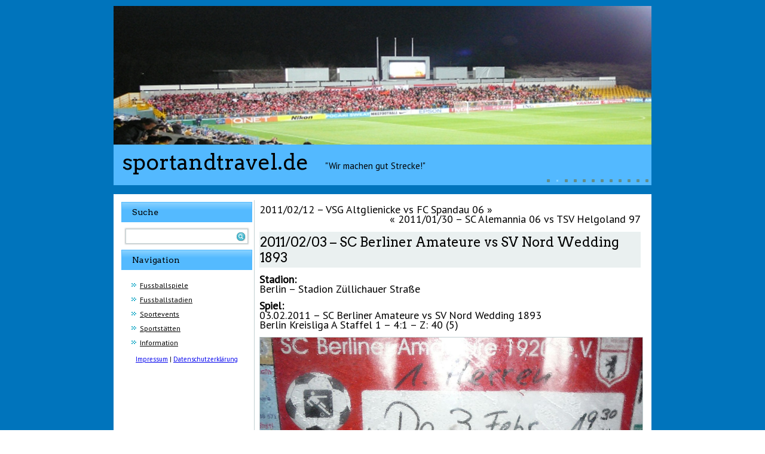

--- FILE ---
content_type: text/html; charset=UTF-8
request_url: http://www.sportandtravel.de/20110203-sc-berliner-amateure-vs-sv-nord-wedding-1893/
body_size: 3912
content:
<!DOCTYPE html>
<html lang="de">
<head>
<meta charset="UTF-8" />
<title>2011/02/03 &#8211; SC Berliner Amateure vs SV Nord Wedding 1893  | sportandtravel.de</title>
<!-- Created by Artisteer v4.0.0.58475 -->
<meta name="viewport" content="initial-scale = 1.0, maximum-scale = 1.0, user-scalable = no, width = device-width">
<!--[if lt IE 9]><script src="http://html5shiv.googlecode.com/svn/trunk/html5.js"></script><![endif]-->

<link rel="stylesheet" href="http://www.sportandtravel.de/wp-content/themes/sup32/style.css" media="screen" />
<link rel="pingback" href="http://www.sportandtravel.de/xmlrpc.php" />
<meta name='robots' content='max-image-preview:large' />
<link rel='dns-prefetch' href='//fonts.googleapis.com' />
<link rel='dns-prefetch' href='//s.w.org' />
<link rel="alternate" type="application/rss+xml" title="sportandtravel.de &raquo; Feed" href="http://www.sportandtravel.de/feed/" />
<link rel="alternate" type="application/rss+xml" title="sportandtravel.de &raquo; Kommentar-Feed" href="http://www.sportandtravel.de/comments/feed/" />
		<script type="text/javascript">
			window._wpemojiSettings = {"baseUrl":"https:\/\/s.w.org\/images\/core\/emoji\/13.0.1\/72x72\/","ext":".png","svgUrl":"https:\/\/s.w.org\/images\/core\/emoji\/13.0.1\/svg\/","svgExt":".svg","source":{"concatemoji":"http:\/\/www.sportandtravel.de\/wp-includes\/js\/wp-emoji-release.min.js?ver=5.7.14"}};
			!function(e,a,t){var n,r,o,i=a.createElement("canvas"),p=i.getContext&&i.getContext("2d");function s(e,t){var a=String.fromCharCode;p.clearRect(0,0,i.width,i.height),p.fillText(a.apply(this,e),0,0);e=i.toDataURL();return p.clearRect(0,0,i.width,i.height),p.fillText(a.apply(this,t),0,0),e===i.toDataURL()}function c(e){var t=a.createElement("script");t.src=e,t.defer=t.type="text/javascript",a.getElementsByTagName("head")[0].appendChild(t)}for(o=Array("flag","emoji"),t.supports={everything:!0,everythingExceptFlag:!0},r=0;r<o.length;r++)t.supports[o[r]]=function(e){if(!p||!p.fillText)return!1;switch(p.textBaseline="top",p.font="600 32px Arial",e){case"flag":return s([127987,65039,8205,9895,65039],[127987,65039,8203,9895,65039])?!1:!s([55356,56826,55356,56819],[55356,56826,8203,55356,56819])&&!s([55356,57332,56128,56423,56128,56418,56128,56421,56128,56430,56128,56423,56128,56447],[55356,57332,8203,56128,56423,8203,56128,56418,8203,56128,56421,8203,56128,56430,8203,56128,56423,8203,56128,56447]);case"emoji":return!s([55357,56424,8205,55356,57212],[55357,56424,8203,55356,57212])}return!1}(o[r]),t.supports.everything=t.supports.everything&&t.supports[o[r]],"flag"!==o[r]&&(t.supports.everythingExceptFlag=t.supports.everythingExceptFlag&&t.supports[o[r]]);t.supports.everythingExceptFlag=t.supports.everythingExceptFlag&&!t.supports.flag,t.DOMReady=!1,t.readyCallback=function(){t.DOMReady=!0},t.supports.everything||(n=function(){t.readyCallback()},a.addEventListener?(a.addEventListener("DOMContentLoaded",n,!1),e.addEventListener("load",n,!1)):(e.attachEvent("onload",n),a.attachEvent("onreadystatechange",function(){"complete"===a.readyState&&t.readyCallback()})),(n=t.source||{}).concatemoji?c(n.concatemoji):n.wpemoji&&n.twemoji&&(c(n.twemoji),c(n.wpemoji)))}(window,document,window._wpemojiSettings);
		</script>
		<style type="text/css">
img.wp-smiley,
img.emoji {
	display: inline !important;
	border: none !important;
	box-shadow: none !important;
	height: 1em !important;
	width: 1em !important;
	margin: 0 .07em !important;
	vertical-align: -0.1em !important;
	background: none !important;
	padding: 0 !important;
}
</style>
	<link rel='stylesheet' id='wp-block-library-css'  href='http://www.sportandtravel.de/wp-includes/css/dist/block-library/style.min.css?ver=5.7.14' type='text/css' media='all' />
<!--[if lte IE 7]>
<link rel='stylesheet' id='style.ie7.css-css'  href='http://www.sportandtravel.de/wp-content/themes/sup32/style.ie7.css?ver=5.7.14' type='text/css' media='screen' />
<![endif]-->
<link rel='stylesheet' id='style.responsive.css-css'  href='http://www.sportandtravel.de/wp-content/themes/sup32/style.responsive.css?ver=5.7.14' type='text/css' media='all' />
<link rel='stylesheet' id='css-css'  href='http://fonts.googleapis.com/css?family=PT+Sans%7CArvo&#038;subset=latin&#038;ver=5.7.14' type='text/css' media='all' />
<script type='text/javascript' src='http://www.sportandtravel.de/wp-content/themes/sup32/jquery.js?ver=5.7.14' id='jquery-js'></script>
<script type='text/javascript' src='http://www.sportandtravel.de/wp-content/themes/sup32/script.js?ver=5.7.14' id='script.js-js'></script>
<script type='text/javascript' src='http://www.sportandtravel.de/wp-content/themes/sup32/script.responsive.js?ver=5.7.14' id='script.responsive.js-js'></script>
<link rel="https://api.w.org/" href="http://www.sportandtravel.de/wp-json/" /><link rel="alternate" type="application/json" href="http://www.sportandtravel.de/wp-json/wp/v2/posts/2133" /><link rel="EditURI" type="application/rsd+xml" title="RSD" href="http://www.sportandtravel.de/xmlrpc.php?rsd" />
<link rel="wlwmanifest" type="application/wlwmanifest+xml" href="http://www.sportandtravel.de/wp-includes/wlwmanifest.xml" /> 
<link rel="canonical" href="http://www.sportandtravel.de/20110203-sc-berliner-amateure-vs-sv-nord-wedding-1893/" />
<link rel='shortlink' href='http://www.sportandtravel.de/?p=2133' />
<link rel="alternate" type="application/json+oembed" href="http://www.sportandtravel.de/wp-json/oembed/1.0/embed?url=http%3A%2F%2Fwww.sportandtravel.de%2F20110203-sc-berliner-amateure-vs-sv-nord-wedding-1893%2F" />
<link rel="alternate" type="text/xml+oembed" href="http://www.sportandtravel.de/wp-json/oembed/1.0/embed?url=http%3A%2F%2Fwww.sportandtravel.de%2F20110203-sc-berliner-amateure-vs-sv-nord-wedding-1893%2F&#038;format=xml" />
<!-- Analytics by WP-Statistics v12.6.12 - https://wp-statistics.com/ -->
<link rel="shortcut icon" href="http://www.sportandtravel.de/wp-content/themes/sup32/favicon.ico" /><link rel='header_link' href='https://www.sportandtravel.de/' /></head>
<body class="post-template-default single single-post postid-2133 single-format-standard">

<div id="sup-main">
<nav class="sup-nav clearfix">
    <div class="sup-nav-inner">
     
        </div>
    </nav>

<header class="clearfix sup-header clickable">

<div class="sup-slider sup-slidecontainerheader">
    <div class="sup-slider-inner">
<div class="sup-slide-item sup-slideheader0">
<div class="sup-textblock sup-slideheader0-object771675785" data-left="0%">
        <div class="sup-slideheader0-object771675785-text"></div>
    
</div>
</div>
<div class="sup-slide-item sup-slideheader1">
<div class="sup-textblock sup-slideheader1-object1559908080" data-left="0%">
        <div class="sup-slideheader1-object1559908080-text"></div>
    
</div>
</div>
<div class="sup-slide-item sup-slideheader2">
<div class="sup-textblock sup-slideheader2-object828969821" data-left="0%">
        <div class="sup-slideheader2-object828969821-text"></div>
    
</div>
</div>
<div class="sup-slide-item sup-slideheader3">
<div class="sup-textblock sup-slideheader3-object812407321" data-left="0%">
        <div class="sup-slideheader3-object812407321-text"></div>
    
</div>
</div>
<div class="sup-slide-item sup-slideheader4">
<div class="sup-textblock sup-slideheader4-object2057074329" data-left="0%">
        <div class="sup-slideheader4-object2057074329-text"></div>
    
</div>
</div>
<div class="sup-slide-item sup-slideheader5">
<div class="sup-textblock sup-slideheader5-object1486300272" data-left="0%">
        <div class="sup-slideheader5-object1486300272-text"></div>
    
</div>
</div>
<div class="sup-slide-item sup-slideheader6">
<div class="sup-textblock sup-slideheader6-object974022686" data-left="0%">
        <div class="sup-slideheader6-object974022686-text"></div>
    
</div>
</div>
<div class="sup-slide-item sup-slideheader7">
<div class="sup-textblock sup-slideheader7-object1767403173" data-left="0%">
        <div class="sup-slideheader7-object1767403173-text"></div>
    
</div>
</div>
<div class="sup-slide-item sup-slideheader8">
<div class="sup-textblock sup-slideheader8-object1323812059" data-left="0%">
        <div class="sup-slideheader8-object1323812059-text"></div>
    
</div>
</div>
<div class="sup-slide-item sup-slideheader9">
<div class="sup-textblock sup-slideheader9-object1446556444" data-left="0%">
        <div class="sup-slideheader9-object1446556444-text"></div>
    
</div>
</div>
<div class="sup-slide-item sup-slideheader10">
<div class="sup-textblock sup-slideheader10-object1425814208" data-left="0%">
        <div class="sup-slideheader10-object1425814208-text"></div>
    
</div>
</div>
<div class="sup-slide-item sup-slideheader11">
<div class="sup-textblock sup-slideheader11-object539276457" data-left="0%">
        <div class="sup-slideheader11-object539276457-text"></div>
    
</div>
</div>

    </div>
</div>


<div class="sup-slidenavigator sup-slidenavigatorheader">
<a href="#" class="sup-slidenavigatoritem"></a><a href="#" class="sup-slidenavigatoritem"></a><a href="#" class="sup-slidenavigatoritem"></a><a href="#" class="sup-slidenavigatoritem"></a><a href="#" class="sup-slidenavigatoritem"></a><a href="#" class="sup-slidenavigatoritem"></a><a href="#" class="sup-slidenavigatoritem"></a><a href="#" class="sup-slidenavigatoritem"></a><a href="#" class="sup-slidenavigatoritem"></a><a href="#" class="sup-slidenavigatoritem"></a><a href="#" class="sup-slidenavigatoritem"></a><a href="#" class="sup-slidenavigatoritem"></a>
</div>




    <div class="sup-shapes">
		<div class="sup-headline" data-left="2.43%">
    <a href="http://www.sportandtravel.de/">sportandtravel.de</a>
</div>
		<div class="sup-slogan" data-left="49.03%">&quot;Wir machen gut Strecke!&quot;</div>


            </div>

                
                    
</header>

<div class="sup-sheet clearfix">
            <div class="sup-layout-wrapper clearfix">
                <div class="sup-content-layout">
                    <div class="sup-content-layout-row">
                        
<div class="sup-layout-cell sup-sidebar1 clearfix">
<div  id="search-2" class="sup-block widget widget_search  clearfix">
        <div class="sup-blockheader">
            <div class="t">Suche</div>
        </div><div class="sup-blockcontent"><form class="sup-search" method="get" name="searchform" action="http://www.sportandtravel.de/">
	<input name="s" type="text" value="" />
	<input class="sup-search-button" type="submit" value="Search" />
</form></div>
</div><div  id="nav_menu-2" class="sup-block widget widget_nav_menu  clearfix">
        <div class="sup-blockheader">
            <div class="t">Navigation</div>
        </div><div class="sup-blockcontent"><div class="menu-startmenue-container"><ul id="menu-startmenue" class="menu"><li id="menu-item-355" class="menu-item menu-item-type-post_type menu-item-object-page menu-item-355"><a href="http://www.sportandtravel.de/spiele/">Fussballspiele</a></li>
<li id="menu-item-354" class="menu-item menu-item-type-post_type menu-item-object-page menu-item-354"><a href="http://www.sportandtravel.de/stadien-alle/">Fussballstadien</a></li>
<li id="menu-item-6783" class="menu-item menu-item-type-post_type menu-item-object-page menu-item-6783"><a href="http://www.sportandtravel.de/sportevents/">Sportevents</a></li>
<li id="menu-item-6781" class="menu-item menu-item-type-post_type menu-item-object-page menu-item-6781"><a href="http://www.sportandtravel.de/sportstaetten/">Sportstätten</a></li>
<li id="menu-item-342" class="menu-item menu-item-type-post_type menu-item-object-page menu-item-342"><a href="http://www.sportandtravel.de/information/">Information</a></li>
</ul></div></div>
</div><div class="sup-widget widget widget_text" id="text-2" ><div class="sup-widget-content">			<div class="textwidget"><div align=center><a href="http://www.sportandtravel.de/impressum">Impressum</a>
 | <a href="http://www.sportandtravel.de/datenschutzerklaerung">Datenschutzerklärung</a></div></div>
		</div></div>



                        </div>                        <div class="sup-layout-cell sup-content clearfix">
							<article class="sup-post sup-article ">
                                                                <div class="sup-postcontent clearfix"><div class="navigation">
	<div class="alignleft"><a href="http://www.sportandtravel.de/20110212-vsg-altglienicke-vs-fc-spandau-06/" title="2011/02/12 &#8211; VSG Altglienicke vs FC Spandau 06" rel="next">2011/02/12 &#8211; VSG Altglienicke vs FC Spandau 06</a> &raquo;</div>
	<div class="alignright">&laquo; <a href="http://www.sportandtravel.de/20110130-sc-alemannia-06-vs-tsv-helgoland-97/" title="2011/01/30 &#8211; SC Alemannia 06 vs TSV Helgoland 97" rel="prev">2011/01/30 &#8211; SC Alemannia 06 vs TSV Helgoland 97</a></div>
 </div></div>
</article>
		<article id="post-2133"  class="sup-post sup-article  post-2133 post type-post status-publish format-standard hentry category-17 category-berlin-stadion-zullichauer-strase tag-12-deutschland">
                                <div class="sup-postmetadataheader"><h1 class="sup-postheader">2011/02/03 &#8211; SC Berliner Amateure vs SV Nord Wedding 1893</h1></div>                                <div class="sup-postcontent clearfix"><p><strong>Stadion:</strong><br />
Berlin &#8211; Stadion Züllichauer Straße</p>
<p><strong>Spiel:</strong><br />
03.02.2011 &#8211; SC Berliner Amateure vs SV Nord Wedding 1893<br />
Berlin Kreisliga A Staffel 1 &#8211; 4:1 &#8211; Z: 40 (5) </p>
<p><a href="http://www.sportandtravel.de/wp-content/uploads/2011/02/P1030214_0769.jpg"><img loading="lazy" src="http://www.sportandtravel.de/wp-content/uploads/2011/02/P1030214_0769.jpg" alt="P1030214_0769" width="640" height="480" class="aligncenter size-full wp-image-2135" srcset="http://www.sportandtravel.de/wp-content/uploads/2011/02/P1030214_0769.jpg 1280w, http://www.sportandtravel.de/wp-content/uploads/2011/02/P1030214_0769-300x225.jpg 300w, http://www.sportandtravel.de/wp-content/uploads/2011/02/P1030214_0769-1024x768.jpg 1024w" sizes="(max-width: 640px) 100vw, 640px" /></a></p>
</div>
</article>
				

                        </div>
                    </div>
                </div>
            </div><footer class="sup-footer clearfix">

</footer>

    </div>
</div>



<div id="wp-footer">
	<script type='text/javascript' src='http://www.sportandtravel.de/wp-includes/js/wp-embed.min.js?ver=5.7.14' id='wp-embed-js'></script>
	<!-- 99 queries. 0,372 seconds. -->
</div>
</body>
</html>

